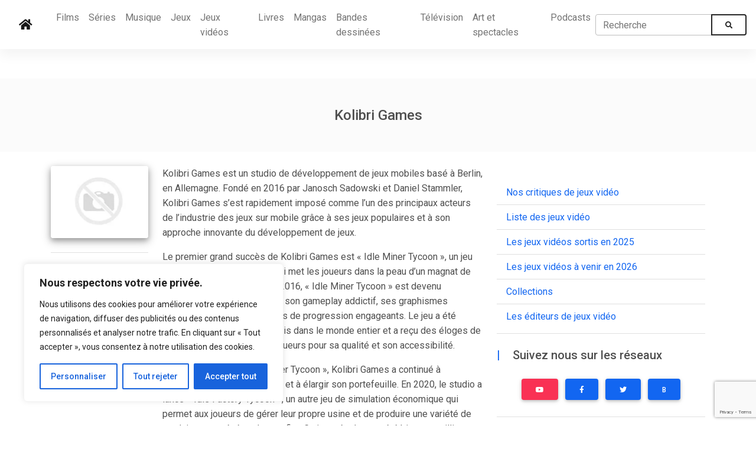

--- FILE ---
content_type: text/html; charset=utf-8
request_url: https://www.google.com/recaptcha/api2/anchor?ar=1&k=6Leip64UAAAAAOEJjJ_shrf7QFEIRbk0KQFDZp3K&co=aHR0cHM6Ly9rcml0aWNrcy5jb206NDQz&hl=en&v=7gg7H51Q-naNfhmCP3_R47ho&size=invisible&anchor-ms=20000&execute-ms=30000&cb=3l2ojdn8cmz4
body_size: 48120
content:
<!DOCTYPE HTML><html dir="ltr" lang="en"><head><meta http-equiv="Content-Type" content="text/html; charset=UTF-8">
<meta http-equiv="X-UA-Compatible" content="IE=edge">
<title>reCAPTCHA</title>
<style type="text/css">
/* cyrillic-ext */
@font-face {
  font-family: 'Roboto';
  font-style: normal;
  font-weight: 400;
  font-stretch: 100%;
  src: url(//fonts.gstatic.com/s/roboto/v48/KFO7CnqEu92Fr1ME7kSn66aGLdTylUAMa3GUBHMdazTgWw.woff2) format('woff2');
  unicode-range: U+0460-052F, U+1C80-1C8A, U+20B4, U+2DE0-2DFF, U+A640-A69F, U+FE2E-FE2F;
}
/* cyrillic */
@font-face {
  font-family: 'Roboto';
  font-style: normal;
  font-weight: 400;
  font-stretch: 100%;
  src: url(//fonts.gstatic.com/s/roboto/v48/KFO7CnqEu92Fr1ME7kSn66aGLdTylUAMa3iUBHMdazTgWw.woff2) format('woff2');
  unicode-range: U+0301, U+0400-045F, U+0490-0491, U+04B0-04B1, U+2116;
}
/* greek-ext */
@font-face {
  font-family: 'Roboto';
  font-style: normal;
  font-weight: 400;
  font-stretch: 100%;
  src: url(//fonts.gstatic.com/s/roboto/v48/KFO7CnqEu92Fr1ME7kSn66aGLdTylUAMa3CUBHMdazTgWw.woff2) format('woff2');
  unicode-range: U+1F00-1FFF;
}
/* greek */
@font-face {
  font-family: 'Roboto';
  font-style: normal;
  font-weight: 400;
  font-stretch: 100%;
  src: url(//fonts.gstatic.com/s/roboto/v48/KFO7CnqEu92Fr1ME7kSn66aGLdTylUAMa3-UBHMdazTgWw.woff2) format('woff2');
  unicode-range: U+0370-0377, U+037A-037F, U+0384-038A, U+038C, U+038E-03A1, U+03A3-03FF;
}
/* math */
@font-face {
  font-family: 'Roboto';
  font-style: normal;
  font-weight: 400;
  font-stretch: 100%;
  src: url(//fonts.gstatic.com/s/roboto/v48/KFO7CnqEu92Fr1ME7kSn66aGLdTylUAMawCUBHMdazTgWw.woff2) format('woff2');
  unicode-range: U+0302-0303, U+0305, U+0307-0308, U+0310, U+0312, U+0315, U+031A, U+0326-0327, U+032C, U+032F-0330, U+0332-0333, U+0338, U+033A, U+0346, U+034D, U+0391-03A1, U+03A3-03A9, U+03B1-03C9, U+03D1, U+03D5-03D6, U+03F0-03F1, U+03F4-03F5, U+2016-2017, U+2034-2038, U+203C, U+2040, U+2043, U+2047, U+2050, U+2057, U+205F, U+2070-2071, U+2074-208E, U+2090-209C, U+20D0-20DC, U+20E1, U+20E5-20EF, U+2100-2112, U+2114-2115, U+2117-2121, U+2123-214F, U+2190, U+2192, U+2194-21AE, U+21B0-21E5, U+21F1-21F2, U+21F4-2211, U+2213-2214, U+2216-22FF, U+2308-230B, U+2310, U+2319, U+231C-2321, U+2336-237A, U+237C, U+2395, U+239B-23B7, U+23D0, U+23DC-23E1, U+2474-2475, U+25AF, U+25B3, U+25B7, U+25BD, U+25C1, U+25CA, U+25CC, U+25FB, U+266D-266F, U+27C0-27FF, U+2900-2AFF, U+2B0E-2B11, U+2B30-2B4C, U+2BFE, U+3030, U+FF5B, U+FF5D, U+1D400-1D7FF, U+1EE00-1EEFF;
}
/* symbols */
@font-face {
  font-family: 'Roboto';
  font-style: normal;
  font-weight: 400;
  font-stretch: 100%;
  src: url(//fonts.gstatic.com/s/roboto/v48/KFO7CnqEu92Fr1ME7kSn66aGLdTylUAMaxKUBHMdazTgWw.woff2) format('woff2');
  unicode-range: U+0001-000C, U+000E-001F, U+007F-009F, U+20DD-20E0, U+20E2-20E4, U+2150-218F, U+2190, U+2192, U+2194-2199, U+21AF, U+21E6-21F0, U+21F3, U+2218-2219, U+2299, U+22C4-22C6, U+2300-243F, U+2440-244A, U+2460-24FF, U+25A0-27BF, U+2800-28FF, U+2921-2922, U+2981, U+29BF, U+29EB, U+2B00-2BFF, U+4DC0-4DFF, U+FFF9-FFFB, U+10140-1018E, U+10190-1019C, U+101A0, U+101D0-101FD, U+102E0-102FB, U+10E60-10E7E, U+1D2C0-1D2D3, U+1D2E0-1D37F, U+1F000-1F0FF, U+1F100-1F1AD, U+1F1E6-1F1FF, U+1F30D-1F30F, U+1F315, U+1F31C, U+1F31E, U+1F320-1F32C, U+1F336, U+1F378, U+1F37D, U+1F382, U+1F393-1F39F, U+1F3A7-1F3A8, U+1F3AC-1F3AF, U+1F3C2, U+1F3C4-1F3C6, U+1F3CA-1F3CE, U+1F3D4-1F3E0, U+1F3ED, U+1F3F1-1F3F3, U+1F3F5-1F3F7, U+1F408, U+1F415, U+1F41F, U+1F426, U+1F43F, U+1F441-1F442, U+1F444, U+1F446-1F449, U+1F44C-1F44E, U+1F453, U+1F46A, U+1F47D, U+1F4A3, U+1F4B0, U+1F4B3, U+1F4B9, U+1F4BB, U+1F4BF, U+1F4C8-1F4CB, U+1F4D6, U+1F4DA, U+1F4DF, U+1F4E3-1F4E6, U+1F4EA-1F4ED, U+1F4F7, U+1F4F9-1F4FB, U+1F4FD-1F4FE, U+1F503, U+1F507-1F50B, U+1F50D, U+1F512-1F513, U+1F53E-1F54A, U+1F54F-1F5FA, U+1F610, U+1F650-1F67F, U+1F687, U+1F68D, U+1F691, U+1F694, U+1F698, U+1F6AD, U+1F6B2, U+1F6B9-1F6BA, U+1F6BC, U+1F6C6-1F6CF, U+1F6D3-1F6D7, U+1F6E0-1F6EA, U+1F6F0-1F6F3, U+1F6F7-1F6FC, U+1F700-1F7FF, U+1F800-1F80B, U+1F810-1F847, U+1F850-1F859, U+1F860-1F887, U+1F890-1F8AD, U+1F8B0-1F8BB, U+1F8C0-1F8C1, U+1F900-1F90B, U+1F93B, U+1F946, U+1F984, U+1F996, U+1F9E9, U+1FA00-1FA6F, U+1FA70-1FA7C, U+1FA80-1FA89, U+1FA8F-1FAC6, U+1FACE-1FADC, U+1FADF-1FAE9, U+1FAF0-1FAF8, U+1FB00-1FBFF;
}
/* vietnamese */
@font-face {
  font-family: 'Roboto';
  font-style: normal;
  font-weight: 400;
  font-stretch: 100%;
  src: url(//fonts.gstatic.com/s/roboto/v48/KFO7CnqEu92Fr1ME7kSn66aGLdTylUAMa3OUBHMdazTgWw.woff2) format('woff2');
  unicode-range: U+0102-0103, U+0110-0111, U+0128-0129, U+0168-0169, U+01A0-01A1, U+01AF-01B0, U+0300-0301, U+0303-0304, U+0308-0309, U+0323, U+0329, U+1EA0-1EF9, U+20AB;
}
/* latin-ext */
@font-face {
  font-family: 'Roboto';
  font-style: normal;
  font-weight: 400;
  font-stretch: 100%;
  src: url(//fonts.gstatic.com/s/roboto/v48/KFO7CnqEu92Fr1ME7kSn66aGLdTylUAMa3KUBHMdazTgWw.woff2) format('woff2');
  unicode-range: U+0100-02BA, U+02BD-02C5, U+02C7-02CC, U+02CE-02D7, U+02DD-02FF, U+0304, U+0308, U+0329, U+1D00-1DBF, U+1E00-1E9F, U+1EF2-1EFF, U+2020, U+20A0-20AB, U+20AD-20C0, U+2113, U+2C60-2C7F, U+A720-A7FF;
}
/* latin */
@font-face {
  font-family: 'Roboto';
  font-style: normal;
  font-weight: 400;
  font-stretch: 100%;
  src: url(//fonts.gstatic.com/s/roboto/v48/KFO7CnqEu92Fr1ME7kSn66aGLdTylUAMa3yUBHMdazQ.woff2) format('woff2');
  unicode-range: U+0000-00FF, U+0131, U+0152-0153, U+02BB-02BC, U+02C6, U+02DA, U+02DC, U+0304, U+0308, U+0329, U+2000-206F, U+20AC, U+2122, U+2191, U+2193, U+2212, U+2215, U+FEFF, U+FFFD;
}
/* cyrillic-ext */
@font-face {
  font-family: 'Roboto';
  font-style: normal;
  font-weight: 500;
  font-stretch: 100%;
  src: url(//fonts.gstatic.com/s/roboto/v48/KFO7CnqEu92Fr1ME7kSn66aGLdTylUAMa3GUBHMdazTgWw.woff2) format('woff2');
  unicode-range: U+0460-052F, U+1C80-1C8A, U+20B4, U+2DE0-2DFF, U+A640-A69F, U+FE2E-FE2F;
}
/* cyrillic */
@font-face {
  font-family: 'Roboto';
  font-style: normal;
  font-weight: 500;
  font-stretch: 100%;
  src: url(//fonts.gstatic.com/s/roboto/v48/KFO7CnqEu92Fr1ME7kSn66aGLdTylUAMa3iUBHMdazTgWw.woff2) format('woff2');
  unicode-range: U+0301, U+0400-045F, U+0490-0491, U+04B0-04B1, U+2116;
}
/* greek-ext */
@font-face {
  font-family: 'Roboto';
  font-style: normal;
  font-weight: 500;
  font-stretch: 100%;
  src: url(//fonts.gstatic.com/s/roboto/v48/KFO7CnqEu92Fr1ME7kSn66aGLdTylUAMa3CUBHMdazTgWw.woff2) format('woff2');
  unicode-range: U+1F00-1FFF;
}
/* greek */
@font-face {
  font-family: 'Roboto';
  font-style: normal;
  font-weight: 500;
  font-stretch: 100%;
  src: url(//fonts.gstatic.com/s/roboto/v48/KFO7CnqEu92Fr1ME7kSn66aGLdTylUAMa3-UBHMdazTgWw.woff2) format('woff2');
  unicode-range: U+0370-0377, U+037A-037F, U+0384-038A, U+038C, U+038E-03A1, U+03A3-03FF;
}
/* math */
@font-face {
  font-family: 'Roboto';
  font-style: normal;
  font-weight: 500;
  font-stretch: 100%;
  src: url(//fonts.gstatic.com/s/roboto/v48/KFO7CnqEu92Fr1ME7kSn66aGLdTylUAMawCUBHMdazTgWw.woff2) format('woff2');
  unicode-range: U+0302-0303, U+0305, U+0307-0308, U+0310, U+0312, U+0315, U+031A, U+0326-0327, U+032C, U+032F-0330, U+0332-0333, U+0338, U+033A, U+0346, U+034D, U+0391-03A1, U+03A3-03A9, U+03B1-03C9, U+03D1, U+03D5-03D6, U+03F0-03F1, U+03F4-03F5, U+2016-2017, U+2034-2038, U+203C, U+2040, U+2043, U+2047, U+2050, U+2057, U+205F, U+2070-2071, U+2074-208E, U+2090-209C, U+20D0-20DC, U+20E1, U+20E5-20EF, U+2100-2112, U+2114-2115, U+2117-2121, U+2123-214F, U+2190, U+2192, U+2194-21AE, U+21B0-21E5, U+21F1-21F2, U+21F4-2211, U+2213-2214, U+2216-22FF, U+2308-230B, U+2310, U+2319, U+231C-2321, U+2336-237A, U+237C, U+2395, U+239B-23B7, U+23D0, U+23DC-23E1, U+2474-2475, U+25AF, U+25B3, U+25B7, U+25BD, U+25C1, U+25CA, U+25CC, U+25FB, U+266D-266F, U+27C0-27FF, U+2900-2AFF, U+2B0E-2B11, U+2B30-2B4C, U+2BFE, U+3030, U+FF5B, U+FF5D, U+1D400-1D7FF, U+1EE00-1EEFF;
}
/* symbols */
@font-face {
  font-family: 'Roboto';
  font-style: normal;
  font-weight: 500;
  font-stretch: 100%;
  src: url(//fonts.gstatic.com/s/roboto/v48/KFO7CnqEu92Fr1ME7kSn66aGLdTylUAMaxKUBHMdazTgWw.woff2) format('woff2');
  unicode-range: U+0001-000C, U+000E-001F, U+007F-009F, U+20DD-20E0, U+20E2-20E4, U+2150-218F, U+2190, U+2192, U+2194-2199, U+21AF, U+21E6-21F0, U+21F3, U+2218-2219, U+2299, U+22C4-22C6, U+2300-243F, U+2440-244A, U+2460-24FF, U+25A0-27BF, U+2800-28FF, U+2921-2922, U+2981, U+29BF, U+29EB, U+2B00-2BFF, U+4DC0-4DFF, U+FFF9-FFFB, U+10140-1018E, U+10190-1019C, U+101A0, U+101D0-101FD, U+102E0-102FB, U+10E60-10E7E, U+1D2C0-1D2D3, U+1D2E0-1D37F, U+1F000-1F0FF, U+1F100-1F1AD, U+1F1E6-1F1FF, U+1F30D-1F30F, U+1F315, U+1F31C, U+1F31E, U+1F320-1F32C, U+1F336, U+1F378, U+1F37D, U+1F382, U+1F393-1F39F, U+1F3A7-1F3A8, U+1F3AC-1F3AF, U+1F3C2, U+1F3C4-1F3C6, U+1F3CA-1F3CE, U+1F3D4-1F3E0, U+1F3ED, U+1F3F1-1F3F3, U+1F3F5-1F3F7, U+1F408, U+1F415, U+1F41F, U+1F426, U+1F43F, U+1F441-1F442, U+1F444, U+1F446-1F449, U+1F44C-1F44E, U+1F453, U+1F46A, U+1F47D, U+1F4A3, U+1F4B0, U+1F4B3, U+1F4B9, U+1F4BB, U+1F4BF, U+1F4C8-1F4CB, U+1F4D6, U+1F4DA, U+1F4DF, U+1F4E3-1F4E6, U+1F4EA-1F4ED, U+1F4F7, U+1F4F9-1F4FB, U+1F4FD-1F4FE, U+1F503, U+1F507-1F50B, U+1F50D, U+1F512-1F513, U+1F53E-1F54A, U+1F54F-1F5FA, U+1F610, U+1F650-1F67F, U+1F687, U+1F68D, U+1F691, U+1F694, U+1F698, U+1F6AD, U+1F6B2, U+1F6B9-1F6BA, U+1F6BC, U+1F6C6-1F6CF, U+1F6D3-1F6D7, U+1F6E0-1F6EA, U+1F6F0-1F6F3, U+1F6F7-1F6FC, U+1F700-1F7FF, U+1F800-1F80B, U+1F810-1F847, U+1F850-1F859, U+1F860-1F887, U+1F890-1F8AD, U+1F8B0-1F8BB, U+1F8C0-1F8C1, U+1F900-1F90B, U+1F93B, U+1F946, U+1F984, U+1F996, U+1F9E9, U+1FA00-1FA6F, U+1FA70-1FA7C, U+1FA80-1FA89, U+1FA8F-1FAC6, U+1FACE-1FADC, U+1FADF-1FAE9, U+1FAF0-1FAF8, U+1FB00-1FBFF;
}
/* vietnamese */
@font-face {
  font-family: 'Roboto';
  font-style: normal;
  font-weight: 500;
  font-stretch: 100%;
  src: url(//fonts.gstatic.com/s/roboto/v48/KFO7CnqEu92Fr1ME7kSn66aGLdTylUAMa3OUBHMdazTgWw.woff2) format('woff2');
  unicode-range: U+0102-0103, U+0110-0111, U+0128-0129, U+0168-0169, U+01A0-01A1, U+01AF-01B0, U+0300-0301, U+0303-0304, U+0308-0309, U+0323, U+0329, U+1EA0-1EF9, U+20AB;
}
/* latin-ext */
@font-face {
  font-family: 'Roboto';
  font-style: normal;
  font-weight: 500;
  font-stretch: 100%;
  src: url(//fonts.gstatic.com/s/roboto/v48/KFO7CnqEu92Fr1ME7kSn66aGLdTylUAMa3KUBHMdazTgWw.woff2) format('woff2');
  unicode-range: U+0100-02BA, U+02BD-02C5, U+02C7-02CC, U+02CE-02D7, U+02DD-02FF, U+0304, U+0308, U+0329, U+1D00-1DBF, U+1E00-1E9F, U+1EF2-1EFF, U+2020, U+20A0-20AB, U+20AD-20C0, U+2113, U+2C60-2C7F, U+A720-A7FF;
}
/* latin */
@font-face {
  font-family: 'Roboto';
  font-style: normal;
  font-weight: 500;
  font-stretch: 100%;
  src: url(//fonts.gstatic.com/s/roboto/v48/KFO7CnqEu92Fr1ME7kSn66aGLdTylUAMa3yUBHMdazQ.woff2) format('woff2');
  unicode-range: U+0000-00FF, U+0131, U+0152-0153, U+02BB-02BC, U+02C6, U+02DA, U+02DC, U+0304, U+0308, U+0329, U+2000-206F, U+20AC, U+2122, U+2191, U+2193, U+2212, U+2215, U+FEFF, U+FFFD;
}
/* cyrillic-ext */
@font-face {
  font-family: 'Roboto';
  font-style: normal;
  font-weight: 900;
  font-stretch: 100%;
  src: url(//fonts.gstatic.com/s/roboto/v48/KFO7CnqEu92Fr1ME7kSn66aGLdTylUAMa3GUBHMdazTgWw.woff2) format('woff2');
  unicode-range: U+0460-052F, U+1C80-1C8A, U+20B4, U+2DE0-2DFF, U+A640-A69F, U+FE2E-FE2F;
}
/* cyrillic */
@font-face {
  font-family: 'Roboto';
  font-style: normal;
  font-weight: 900;
  font-stretch: 100%;
  src: url(//fonts.gstatic.com/s/roboto/v48/KFO7CnqEu92Fr1ME7kSn66aGLdTylUAMa3iUBHMdazTgWw.woff2) format('woff2');
  unicode-range: U+0301, U+0400-045F, U+0490-0491, U+04B0-04B1, U+2116;
}
/* greek-ext */
@font-face {
  font-family: 'Roboto';
  font-style: normal;
  font-weight: 900;
  font-stretch: 100%;
  src: url(//fonts.gstatic.com/s/roboto/v48/KFO7CnqEu92Fr1ME7kSn66aGLdTylUAMa3CUBHMdazTgWw.woff2) format('woff2');
  unicode-range: U+1F00-1FFF;
}
/* greek */
@font-face {
  font-family: 'Roboto';
  font-style: normal;
  font-weight: 900;
  font-stretch: 100%;
  src: url(//fonts.gstatic.com/s/roboto/v48/KFO7CnqEu92Fr1ME7kSn66aGLdTylUAMa3-UBHMdazTgWw.woff2) format('woff2');
  unicode-range: U+0370-0377, U+037A-037F, U+0384-038A, U+038C, U+038E-03A1, U+03A3-03FF;
}
/* math */
@font-face {
  font-family: 'Roboto';
  font-style: normal;
  font-weight: 900;
  font-stretch: 100%;
  src: url(//fonts.gstatic.com/s/roboto/v48/KFO7CnqEu92Fr1ME7kSn66aGLdTylUAMawCUBHMdazTgWw.woff2) format('woff2');
  unicode-range: U+0302-0303, U+0305, U+0307-0308, U+0310, U+0312, U+0315, U+031A, U+0326-0327, U+032C, U+032F-0330, U+0332-0333, U+0338, U+033A, U+0346, U+034D, U+0391-03A1, U+03A3-03A9, U+03B1-03C9, U+03D1, U+03D5-03D6, U+03F0-03F1, U+03F4-03F5, U+2016-2017, U+2034-2038, U+203C, U+2040, U+2043, U+2047, U+2050, U+2057, U+205F, U+2070-2071, U+2074-208E, U+2090-209C, U+20D0-20DC, U+20E1, U+20E5-20EF, U+2100-2112, U+2114-2115, U+2117-2121, U+2123-214F, U+2190, U+2192, U+2194-21AE, U+21B0-21E5, U+21F1-21F2, U+21F4-2211, U+2213-2214, U+2216-22FF, U+2308-230B, U+2310, U+2319, U+231C-2321, U+2336-237A, U+237C, U+2395, U+239B-23B7, U+23D0, U+23DC-23E1, U+2474-2475, U+25AF, U+25B3, U+25B7, U+25BD, U+25C1, U+25CA, U+25CC, U+25FB, U+266D-266F, U+27C0-27FF, U+2900-2AFF, U+2B0E-2B11, U+2B30-2B4C, U+2BFE, U+3030, U+FF5B, U+FF5D, U+1D400-1D7FF, U+1EE00-1EEFF;
}
/* symbols */
@font-face {
  font-family: 'Roboto';
  font-style: normal;
  font-weight: 900;
  font-stretch: 100%;
  src: url(//fonts.gstatic.com/s/roboto/v48/KFO7CnqEu92Fr1ME7kSn66aGLdTylUAMaxKUBHMdazTgWw.woff2) format('woff2');
  unicode-range: U+0001-000C, U+000E-001F, U+007F-009F, U+20DD-20E0, U+20E2-20E4, U+2150-218F, U+2190, U+2192, U+2194-2199, U+21AF, U+21E6-21F0, U+21F3, U+2218-2219, U+2299, U+22C4-22C6, U+2300-243F, U+2440-244A, U+2460-24FF, U+25A0-27BF, U+2800-28FF, U+2921-2922, U+2981, U+29BF, U+29EB, U+2B00-2BFF, U+4DC0-4DFF, U+FFF9-FFFB, U+10140-1018E, U+10190-1019C, U+101A0, U+101D0-101FD, U+102E0-102FB, U+10E60-10E7E, U+1D2C0-1D2D3, U+1D2E0-1D37F, U+1F000-1F0FF, U+1F100-1F1AD, U+1F1E6-1F1FF, U+1F30D-1F30F, U+1F315, U+1F31C, U+1F31E, U+1F320-1F32C, U+1F336, U+1F378, U+1F37D, U+1F382, U+1F393-1F39F, U+1F3A7-1F3A8, U+1F3AC-1F3AF, U+1F3C2, U+1F3C4-1F3C6, U+1F3CA-1F3CE, U+1F3D4-1F3E0, U+1F3ED, U+1F3F1-1F3F3, U+1F3F5-1F3F7, U+1F408, U+1F415, U+1F41F, U+1F426, U+1F43F, U+1F441-1F442, U+1F444, U+1F446-1F449, U+1F44C-1F44E, U+1F453, U+1F46A, U+1F47D, U+1F4A3, U+1F4B0, U+1F4B3, U+1F4B9, U+1F4BB, U+1F4BF, U+1F4C8-1F4CB, U+1F4D6, U+1F4DA, U+1F4DF, U+1F4E3-1F4E6, U+1F4EA-1F4ED, U+1F4F7, U+1F4F9-1F4FB, U+1F4FD-1F4FE, U+1F503, U+1F507-1F50B, U+1F50D, U+1F512-1F513, U+1F53E-1F54A, U+1F54F-1F5FA, U+1F610, U+1F650-1F67F, U+1F687, U+1F68D, U+1F691, U+1F694, U+1F698, U+1F6AD, U+1F6B2, U+1F6B9-1F6BA, U+1F6BC, U+1F6C6-1F6CF, U+1F6D3-1F6D7, U+1F6E0-1F6EA, U+1F6F0-1F6F3, U+1F6F7-1F6FC, U+1F700-1F7FF, U+1F800-1F80B, U+1F810-1F847, U+1F850-1F859, U+1F860-1F887, U+1F890-1F8AD, U+1F8B0-1F8BB, U+1F8C0-1F8C1, U+1F900-1F90B, U+1F93B, U+1F946, U+1F984, U+1F996, U+1F9E9, U+1FA00-1FA6F, U+1FA70-1FA7C, U+1FA80-1FA89, U+1FA8F-1FAC6, U+1FACE-1FADC, U+1FADF-1FAE9, U+1FAF0-1FAF8, U+1FB00-1FBFF;
}
/* vietnamese */
@font-face {
  font-family: 'Roboto';
  font-style: normal;
  font-weight: 900;
  font-stretch: 100%;
  src: url(//fonts.gstatic.com/s/roboto/v48/KFO7CnqEu92Fr1ME7kSn66aGLdTylUAMa3OUBHMdazTgWw.woff2) format('woff2');
  unicode-range: U+0102-0103, U+0110-0111, U+0128-0129, U+0168-0169, U+01A0-01A1, U+01AF-01B0, U+0300-0301, U+0303-0304, U+0308-0309, U+0323, U+0329, U+1EA0-1EF9, U+20AB;
}
/* latin-ext */
@font-face {
  font-family: 'Roboto';
  font-style: normal;
  font-weight: 900;
  font-stretch: 100%;
  src: url(//fonts.gstatic.com/s/roboto/v48/KFO7CnqEu92Fr1ME7kSn66aGLdTylUAMa3KUBHMdazTgWw.woff2) format('woff2');
  unicode-range: U+0100-02BA, U+02BD-02C5, U+02C7-02CC, U+02CE-02D7, U+02DD-02FF, U+0304, U+0308, U+0329, U+1D00-1DBF, U+1E00-1E9F, U+1EF2-1EFF, U+2020, U+20A0-20AB, U+20AD-20C0, U+2113, U+2C60-2C7F, U+A720-A7FF;
}
/* latin */
@font-face {
  font-family: 'Roboto';
  font-style: normal;
  font-weight: 900;
  font-stretch: 100%;
  src: url(//fonts.gstatic.com/s/roboto/v48/KFO7CnqEu92Fr1ME7kSn66aGLdTylUAMa3yUBHMdazQ.woff2) format('woff2');
  unicode-range: U+0000-00FF, U+0131, U+0152-0153, U+02BB-02BC, U+02C6, U+02DA, U+02DC, U+0304, U+0308, U+0329, U+2000-206F, U+20AC, U+2122, U+2191, U+2193, U+2212, U+2215, U+FEFF, U+FFFD;
}

</style>
<link rel="stylesheet" type="text/css" href="https://www.gstatic.com/recaptcha/releases/7gg7H51Q-naNfhmCP3_R47ho/styles__ltr.css">
<script nonce="-_yFW0TQsRyEOnpyM2k9uA" type="text/javascript">window['__recaptcha_api'] = 'https://www.google.com/recaptcha/api2/';</script>
<script type="text/javascript" src="https://www.gstatic.com/recaptcha/releases/7gg7H51Q-naNfhmCP3_R47ho/recaptcha__en.js" nonce="-_yFW0TQsRyEOnpyM2k9uA">
      
    </script></head>
<body><div id="rc-anchor-alert" class="rc-anchor-alert"></div>
<input type="hidden" id="recaptcha-token" value="[base64]">
<script type="text/javascript" nonce="-_yFW0TQsRyEOnpyM2k9uA">
      recaptcha.anchor.Main.init("[\x22ainput\x22,[\x22bgdata\x22,\x22\x22,\[base64]/[base64]/[base64]/[base64]/cjw8ejpyPj4+eil9Y2F0Y2gobCl7dGhyb3cgbDt9fSxIPWZ1bmN0aW9uKHcsdCx6KXtpZih3PT0xOTR8fHc9PTIwOCl0LnZbd10/dC52W3ddLmNvbmNhdCh6KTp0LnZbd109b2Yoeix0KTtlbHNle2lmKHQuYkImJnchPTMxNylyZXR1cm47dz09NjZ8fHc9PTEyMnx8dz09NDcwfHx3PT00NHx8dz09NDE2fHx3PT0zOTd8fHc9PTQyMXx8dz09Njh8fHc9PTcwfHx3PT0xODQ/[base64]/[base64]/[base64]/bmV3IGRbVl0oSlswXSk6cD09Mj9uZXcgZFtWXShKWzBdLEpbMV0pOnA9PTM/bmV3IGRbVl0oSlswXSxKWzFdLEpbMl0pOnA9PTQ/[base64]/[base64]/[base64]/[base64]\x22,\[base64]\\u003d\\u003d\x22,\[base64]/DlGrDgcOCw43DscOFwrFHM8OHLg93eF8DNhnCnmfClzHCmX/Dv2AKOMKCAMKRwo/ClQPDrUfDs8KDSi/DmMK1LcO6woTDmsKwZcOdDcKmw7sbIUkhw7PDinfCiMKRw6DCnz/CgmbDhR5Ww7HCu8OWwrQJdMK1w7nCrTvDo8OXLgjDhcOBwqQsfBdBHcKNF1Nuw7t/[base64]/BcKlw68gZldINxTCgsKkw4DDlsKLwpTDnyt/Pn1JSzXCncKLRcOQfsK4w7DDpcOiwrVBSsOMdcKWw7XDvsOVwoDCvx4NMcKHLgsUBsKxw6sWbsKNSMKPw5fCicKgRw13KGbDmMOVZcKWMVktW0HDsMOuGVpXIGsvwpNyw4MNL8OOwop5w7XDsSlbUHzCusKYw7E/[base64]/wolDw7jCscO3ZzFcD2t5N8OxT8KgW8Kxw6bCqcOvwrwhwr85Q0TCuMOODjkYwqDDtcOWaSBvfMKIOETClSEjwp08HsOnw60DwqVhEEFsSQskw4IUBcKrw5rDkTwfIzDCtcKfTnnCpsOxw41gEyxDJE/DtW7CoMK/w5LDisKXP8ONw64jw4rCtsKtBMO9fsOcM0Fhw5hUcsO/wpxEw63Cs3/[base64]/ClQzDrcKfKzjCplnCicOFcWTDpMOVw5/Cn29cCMONeCHDpsKqecOvIcK+w60ywrdIwovCqcOkwrzCh8Kcwq4zwpfCtMO2woLDrkrCvm9eNBJ6OB9ww7J2H8K0wolMwq7DllIjDWrCtXEJw7k8w41pw7HDuxfCiW1Ew6vCsGU6wqXDnTnDsXRHwrJQw6MDw7UjQ3LCo8KIZcOnwoDChMOzwoJJwohtZg9cWDZzaQ/[base64]/CgsONR2B2w5PDhsKfH2LDs8KYw4DCgELDs8Kpwo4OGsK0w4VrbArDjMK7wqHChQfDhCTDu8OYIFDCp8OmcVPDjsKew68UwrHCjg9YwpbCinLDlRnDosO9w43Dolckw4jDhcKQwoXDjVrChMKHw5vChsOJfcKaFR01McOhfmRwHHlww6FRw4zDkh3CtUHDtMO+PT/DiiLCu8OFDsKOwrLCtsObw74kw5HDim7CpFoJQEkPw5/DuUPCl8O7w4nDrcKqLcOAwqQ1fjxfw4QVHEF5UDlUL8OdOBbDoMKcYAkOwqwRw5vDjcK/[base64]/[base64]/Ct8KZGcKOwoY2OBwCW8OOw6leBUDDqMO+KsK7w4DCukBrRjrCogF2wrsfw7/[base64]/CQnChcKKP8KNXF3DhXHDs8OLJywJw4Jzwp/CiA/CpDbClBTCucKNwonCtMK0PcOaw5VmKMOsw6o3wolrQcOJIDLCsyIrwoPDvMK8w5vDtGnCpW7CkBthCsOpQMKKGBbDqcOhw6Ryw4oKchzCs3HCkcKGwrXDv8KEwp/DrsKzw6/ChnjDqDsfbwfCmilPw6fCkMO2AkVgDRBbwpnCtsKXw5loHsOTX8OyUVACw5fCtsOZwo3CkcK4WDXCh8Kqw5tQw7nCtUYGDMKHw70yBgHDgMOVE8OmDFzChmFZFENSf8KGYsKDwqoJC8OXwpHCug1hw7XCrsOww5bDp8Kqwr/CnsKgasKSf8O4w6FBXMOvw68WBMK4w7HCmsK1J8OlwqEfBcKWw4R9wpbCpMOVDcOEKGDDuw8PWsKaw6JMwpNdw4lzw4dJwo3CuSZ5SMKJBcKewoFfwrPCq8OOFMK1NhPDrcKMwo/Cg8KDwq9hIcKZw4jCvjAQR8Oew60qDjcXYcObw4xEUT41w4s6wqcwwrPDqsK2w6NRw4NFw7PCoSJGcMK7w43CrMKPwpjDvzPCkcKjFVU6w5UdDcKBw4lzJlfCnWvCm1Qlwp3DlyLDsXDCpsKbBsO8wrxYworCo1PCo0XDh8KfI2rDiMKxQMKUw6/[base64]/ChsKVTUXDj8OEGk/CvMKwPcO9csOowoFbw4IVwqBwwrjDry7CgcO6VsKww5DDoQrDhlgfLAjCu3VMcW/[base64]/w6Y1UsKQw6UTBmTDnH5+wqJtwqzCt8OUFEgQcMOQTHjDpUHDjiV4MyYfwp15woTCtwHDoSvCiGtywojClUvDtkR7wr9RwrbCvy/[base64]/CrjHCkMK4DAXDuMKzwqgWw6fDnllsw6MmPMKjcsKTwqvDpcKKVGhJw5HDuSQ8fmF8TsK6w6oJaMOXwo/CjE7DnTdEcsOCOiHCu8O5wrjDg8KdwoPDrWl0dRwsaSlXM8K6wrJ/Y3nDnsK8D8KffxbCpjzCkzjCgcOew7DChCfDpMKBwrrCoMO5IMOKA8OpEGHCmnkhQ8KQw4rDrMOow4HCm8Knw5l5w753woHDu8OiXsK2wovDgEjCtMKmIHbCg8O6wqYWIivCisKfB8OXL8KYw4XCocKNfDfCoVPCpMKvw7QkwrJHw6lgcms9Jj9QwobCklrDll9/UBhlw6YJJioNEcOlOVdxw44LE3EgwrdyV8KDbcKsRhfDsFzDlcKLw5rDl0nDpcOjJjQNHHrCtMKyw7jDsMK6bcOWI8Ofw77Cq23DnMK2OljCqMKaCcKswozDsMOTHjrCuyjDv3HDrcOcQMOyc8ORXsOKwrgrFMOJwr7Cg8OreR/CnCg5wqrCkVE5wrFbw53DgcKow6wwJMONwp7DmH/DiW7DnMORL0tlWcOOw5LDr8OFEGtUwpPCu8KdwoE7IsOaw6/CuXQMw6vCiAEUw6rCixYZw6tfOMK4wq8Hw5RqSsOERGbCpSB+eMKBw5jDlcOOw7DDi8Odw6hubyrCgsOUwrHDhzVPY8Ohw6Z6EMOUw5lJfsOSw7/DmBZAw7luwqzCuQ9FfcOiwrDDsMOicsKLw4HDp8KoNMKsw4/Cni5QaTUMTBjCqsO1w7RAD8O6Dhttw5PDqUPDsQnCpGwLOcOEw44RUsOvwq0vw7LCtcOqEXzCvMKRPXXDpU3Cs8OxVMOlw5zCvQcOw5PDmsKuw7LDssOmw6LCtHlhRsO2DEUow7jCtsKBw7vDncOMwqjCq8KQwps+wplOW8KpwqfCpEYJBXl5w7JjVMKmwr/DkcKNw5Jzw6DChsOoTsKTw5TCrcOUFFrDrsK8w7gPw7INwpVBfmlLwrJ9JiwgKsKhNnvDsn98DFQEwovCncO/csK4UcOew4dbw7t+w4zDpMKJwonCpsOTIlXDlwnDtXRKJDDCpMOHw6hlTAt8w6vCqGEHwqfCg8KnBMOIwog2w5B9woZcw4gKwpfDpBTDoFPCkjnDmCjCiU1pMcOLJsKNUHnCs37DmDt/KsOPwo3DgcKow5YrN8K6WsOTwqjCrsKZKVbDkcO2wrovwrZYw7XCmsOQRkTCp8K5McOdw6zChcK/wo9Xwqc8O3bDmMKecwvCgBvCkxUFKG0ve8Oow7LDtxJzKQjDusO9DsKJDsO1LmUpFG9uPTXCljfDkcKSw5XCr8OVwpdcw6TCnT3CjA/[base64]/HXIOw7DClcK1wpcbw5Mkw5TCicOnw7B9wphBwrjDr0jCvwDChsObwpnDuBzDjVfCgcOawoNywrdnwoYdFMOWwpDDog0ZQsKgw6BDbsOHGsOIaMK7UAxodcKDBMOEdXF6TlFjw4d2w4nDrnY+TcKLCkcVwp5/Ix7CixXDrsO5w708w6PCgcO3wp7CoFnCuRsow4MMYMOowp9Ew7rDmsOHDMKLw7vCnS8Hw7RIM8Kiw69kSFkKw6DDhsK9HsOPw7QjRz7Cv8OUbcKpw7jCs8OkwrFdVsOPwoXCksKJWcKdWibDisOwwo3CpBDDnzrCjMKuwr/CmsOOWcOWwrXCp8OQVFnDqGTCuwXDscO0wqVmwrvDuRIOw6pgwo9UIMKiwpPCmw3DucOWPsKHMBxDE8KIRgTCn8OKTxpoM8K/[base64]/Cr0rDocKsKRvCqSjDjU/[base64]/wo0iJMK3w7YVQcKowrXCqsKsXcKCVQVTw7LCusOLIQFQGmLDu8Kyw5jCmQDDqTnCqcOaEBDDiMORw5TCjA08WcO2wrM/Y1wJWMOLw4TDl1bDgyoPwpZ3OMKMRgZXw7jDusOzFyZjSwLCtcKfNSfCoxTCqsKnZMOhXT4ZwoNpWMKZwq3DrT96BMO7OsKtbWvCv8OmwrRGw67DnHXDgsKowqkFVnMcw6vDhsK6wqNzw7d2I8OLaT5ow5HDhcKYYXHDmhDDpDAdQ8KQw7p8T8K/RnBzwo7DhCZgF8K+X8O8w6TDksOMT8KYwpTDqHDDpsO+MGchcjdiCWjDjS7CtMK0WsK+FcOuRWXDsWk3Qw42HMKAwqkUw6rDsVU/[base64]/DvMOnFQFSw4fCh0EwL8ODfjbDosOVw4rCsh7CsFbCt8OEw77CvVNTSsK3QkHCqWrDgsKEw71ywpHDiMOHwrAFPH7DhQA0woMdGMObWm19ccKvwr4QYcO6wqLDmsOkNFzCm8O+w4vCkCDDp8Kiw5nDocKawosZwo5cbxtMw4LDuht1dcK/w6XCjMKqRsO8w5zDssKBwqFzZHhNK8KjPMK4woMWKMOQJ8OaC8O4w7/DkV3CmVLDoMKcwq7Cu8KLwqJhe8OLwo3Dl3lcAivCg3g0w6dowpgowp3DknHCucOawofDnlRKw6DCicOTOwfCt8KWw45UwpjCgRlWw6VCwrwAwqVvw7DDjMOQfsOqw6Yew4hfSsK0HcKFZW/CliXDmMOof8O7a8Ouwo8Ow7tBEsK4w5wJwogPw6FqAMODw7nCuMKkcW0vw4cTwprDrMOWH8O/w5/Cl8OTw4VgwpnCl8KgwrfCssKvD0wxw7Auw5AOHjN/w6JHAcKNPcOKwrdKwpdew6/Co8KNwq8SD8KawqXCqMK4P1/Dq8KgQCsTw69AJRzCr8ObI8OEwobDh8KPw5/[base64]/DnSQgw4PCtsO7ZcKtOsK4LcK/w4wNXB7CrGfCg8OkAMOWNSDDvk8oCnl1wogow7HDs8Khw7lTa8OQwrpbw7vCmy5lwrPDpTbDl8OLAkdrwqB4KWZ3w7DCkUvDjcKBK8KzUjU1VMOOwr3CgS7Cn8KGV8KXwrXDp1TCv3l/KsKgZjPDlcKuwrpNwpzDhEXDoGlWw4F9SAbDgsK3KsOdw7fCmQ5+RnZgZ8OnUMKMACnCt8OPIcKDw69RecKaw410XsK1w50JXnrCvsOLw6/Ck8K8w7EoDVhTw5jDiw0vE3/[base64]/woZbwpVjckPCp2DCi8KZPxpAJAQGCl3Cq8KCwo4Ew4vCgMKXwowCLgsPDWA4fMOHDcOuwodVX8KOw7YFwqZWw4fDgATDvTTDksKhX1Afw4bCrAtVw5/DmcKVw6o7w4dkPMKowo8SE8KQw4oaw7HDucOkW8KIw6TCg8O4AMKBU8Kjd8K3bHTCvwTDgzJqw7/CvzhXDnzDvcO+LMO0w652wrECVcOmwqHDt8KjUQPCowxgw7LDqT/Dj1o0w7dRw7jCikkFbAFmw5DDmUBXwo/DlMK4w5cDwrwCw63CnsK4aHUODAvDnlBTXsKHOcO8bnTCr8O/[base64]/a8ObFMKEw7pAwoTCuRJmEHl4w6I5wolvJUp1flomw6EVw7oMw77DlUAOX3PCh8Kyw6pfw5BAw5PCkcKswo7DqcKTS8KNbQFzw4powqA8wqEpw5gGwqDDmDvCuVHCnsOcw7F+JUx6w7jDpcK/bMK4QH87wrkhMRpVSsOveAUzaMOTLMOEw7fDksKvcjnCkcKDYSlYd1JXw7TDhhzCnlzCp3IkbsKydhfClgRFe8KjGsOiBcO1w4fDsMOMKj87w4vDlMOpw5A5RTd1fW3CrRpUw7rDksKrGSHCk1UYSknDkVHCncKYNw8/LnDDux15w5wkw5vCncObwqzCpF/DgcKLU8Ogw77Cr0d8w67ChCnDlxoTD0/DuxQywrYET8Kqw5M2w74hwq8/w5JlwqxUEsO+w4AMw7PDqjMLECnCk8KhS8O+f8OSw40dHsOUYTTCuUg3wrLDjAPDvVo/[base64]/w6EqDyrDrcOjwqg+O8KcA8OpGUHDgsO4w79FJ09FHW3CiDnDrsO0Ox7DoQldw6TCsRLCiTnDssKxK2zDqH/ClMOGVWENwrg7w7ECZ8OXTAZJw5nClVLCssKhPXbCsFXCgDZ0wqvDrXLCjcOhwqPCgj5nZMKUTcKOwqpBF8Kpw61ADsONwoHCnD1hQggRI0HDmjxlwroeRHo2SwAcw70JwqrDjzFDJcOmQAPDkz/CsALDqsKqQcKZw6BTdWUbwqY3BFYnYsKkT3EFwr/[base64]/CuhfDlUfCjhvCo3bDs1t4w5AoNMO8ZF83wo/Duw1aFljChkExwqTDslvDlsK5w4rDukhJw63CkQUJwq3CscOzwqTDhsK2NVPCssKDGhghwqwEwq5jwqTDp07ClBHDnXNkUsK9wpIjTMKWwqVxewXCmsOyMFlIEMK+w7rDnC/CjDkpJnlYw7DClsOzPMKdw6hrw5ZBwocFw75CLsKiw7PCqsOPBwnDl8OMwqLCssOcK3zCkMKJwpDCu1LCk2bDosO/YgElQ8Kkw4xGw4/DtE7Dn8OBKMKaUB/DvmPDjsKuY8OnK1Esw6kdb8KXwqEACMKkWD07wp7CssOEwqEZwooSbyTDgngmwoLDrsOGwrbDpMKtw7NTEh/[base64]/WFfDmXPDq0Uvw7/Cu8OoR8O7OTg7e0rCh8O9MsO+GsKxNVvCl8OPNsKfTRHDpwHDqMK8FsK2w7EowqjCq8ODwrfDnFYIYm/CrDRqwpbCrMKCMsKgwrTDt0vCsMKqwpvCkMKFeADDksOTIhdgwoozACHCtcOFw6/Dg8OtG2Ukw6wJw5/[base64]/DrsK9D8OFwrnDrsKkwqbDsn4LA3Aqw4vCpzzCnGAMw7sLLxRgwqkYSMOSwrMvwpTDucKfIcO5JnJfQ1fCvsOIaytVS8KMwoRsP8OMw63DnW5/WcK0PcKXw5bDlwHDvMOHw79NIMKUw7XDlw1bwozCm8O0wpM2GThKa8KDeAbCkAkRwrB2wrPCpibCnyvDmsKKw7NSwr3DhGLCp8Kpw7/CpTDDnsKKY8OtwpIMXmjDs8KGQyYYwqJmw5LDnsKxw5jDuMOQQ8OlwplRTBfDqMOYb8KPTcO3SsO1woXDnQ3Cp8Kew4/CjUllOm9fw6FSYxPCiMOvLUFwPV1dw7J/w5rCjcO4ChXCosOrNErDi8OEwonCq0vCqsOmUMKOYMOowqpBwpAzw7zDtSbCmSvCm8KVw59LBXMzF8KawpnDgnLDnMKvDB/DlFcWw4nClcOpwokywrvChcKJwovDgxzDiloFX33CrQQ5S8KnfMOYw5s4A8KXRsOBNmwcw5vChcOQYRfCj8K8wpgDC3/CvcOEw4Fhwq0PDcOPD8K0PQ3ClX15PcKnw4XDug44fsOmHsOiw4xkXsOVwpIjNEk/wp4eHlbCt8O5w7xvWQ3DhFsfIlDDiS8fKsO6wobCvQAZwpjDmsKCw7QpVcKIw4DCs8KxDsOMw7XCgDPDkR5+LMK8wpB7w59aF8Kvwp07OsKRw4XCtlx4ITzDgQgUQ3dZw6jCh0/ChcO3w6bDsHZfF8KCegzCoA3DlRTDpQfDu1PDq8KFw67DuC5qwooLDMOpwpvCmXTCoMOuc8Oqw6LDlDgbSknDq8O1wpfDmkckA1LCs8KtXsKmw5R4wp7DjMKVcW3Cv0jCpxXCiMKywpzDnwFwSMOxb8OmBcKnw5NMw4PCpE3CvsOhw6UMPcKDW8K1VcOKVMKGw45/w48pwoxxbMK/wpDDg8Ocwopgw7XDv8Kmw75zwrhBwp83w4fCmAFmw6VBw7/DtsKiw4bCsizCihjCuBLChEbCrcKUwonDi8KAwrFOPnFgAk9NcXTCgzbCucO1w6rDhcKPT8K1w7U2NyTCiG4iUgXDpFFVbcOzCsKpPRjCjWPDqSzCsXLCgTPDvMOWTVZ/w7bDoMOdCk3CksOQRMO9wpJhwrrDu8OQwrHCgMOUw6PDgcOpD8KZUifCrcK8SWlOw5TCniTDlcKlIsKzw7cGwo7Ck8KVw50ywqzDlXUpMMOvw6Q9NWkxCm0+YFAIB8OJw4F2KB/CuGbDrjgYCDjDhsOWwp0UTFQyw5A0QGRTFydFw5Rmw7oAwqguwpvCt1jClxDDpE7CliHDqRF7GiNGJV7CtklPJsOFw4zDm3rCr8KWNMOXKMObw6DDhcKgK8KOw4JbwpLCoW3Dp8KwRRI0PSEHwrANOiNOw4olwpZkDMK1NsOBwrMxNU3ClxjDtF/CtsKbw4tffUVjwpDDusK+O8O4IsK0wrDCncKYaWhYMCrDpXTCkMKPHsOAX8KpD1nDscO4TsOFC8KeN8OWwr7DhS3DlwMLQsOJw7TClAHDpXwLw7LCpsK6w7fDssKFO0PDhMK/wogbw7bCm8O7w5vDsGfDsMKXwqHDpR7CmMKMw7jDukHDucK3aEzCm8KUwovDmnnDtyPDjiwDw4J6FsOhUMOswpjChgXCrsOIw7dUHsKDwr3Ct8KUe2gzwqHDh3LCtcO1wod2wrQ6NMKaNMKpGsO6SR4xwqRRC8KewqDCr2/[base64]/DssKbS8OcRcKbMMKpw6XDnkHCmsKDwqHDqsKVYms7w6DCncKQwofCuTIVbMOKw4fCvhFRwoLDpsOYw63Dv8OewpHDvsObGcOgwoXClETDl2/DmkU8w5dJwo7Cvk40w4fDvsKMw6/[base64]/Dj8OQVzFqwr03woRDRsKSW8OETsOpUXdoUcKrABjDlcOZVsKlfAcCwrTDgsO/wpjDkMKjBTsJw5scaDbDrUHDscOeDMKpwovDqjbDnMOrw5J4w6U3wqFEwrlEw4zCiQtlw6lNbyJUwrzDqMK8w5PCpcKnwoLDs8Kbw4Y/YVggU8KpwqsXcmNvHhx1E0PDisKOwoMaLMKXw5gpLcK4WlLDlzzCscKxwp3Dl0kBwqXCnxJfB8KTwozClGwrQMKcY3vDpMOOw6jDpcKbaMKLVcOpw4TCjEXDqnhqCAzCsMOjCsKvwq3DumHDicKiw75Bw6nCsG/CsUfCvcO9W8OCw5EqXMOow5bCiMO9w5VDwo7DiTbCtBxNVyU/[base64]/wobCnMOcw6Ikw63Dl3nDvnZ+w6XDr03CqBBcVnPDpyXDi8OawovCmnvCnsKIw4TCpV3DvcO8e8ORwozCicOtfUlZwo/Du8OuAEjDnntxw7vDvQAkwqsIDVXDuQN4w5VNFgvDlDDDpjzCl3AwYHE3RcK7w7VSX8OWGx/CusKWwrXDgcKtHMODZMKEwpvDkCrDmMOneGsEw6nDuyrChcKlKMKMR8OQwrPDsMOaDsKqw6vDgMOoQcOKwrrCucOPw5bDoMKofwcDw6fDvg7CpsKxw4J/NsKJw5V7I8O7HcO/QzfCmsKyQ8O5UsOZw40WGMKHw4TDhjF1w4sPCzEmL8OjUjLDvnwgF8OfaMK+w6vDvQXCt2zDnGUww7PCtVsywovDtA5ZOj/DmMOvw6Mow683Ph/CqVJFwo/DtHosNjzDmcOEw6TDsBpnXMKuw5Ezw57CncK9wq/[base64]/S8OfwpbCkxVKIMKmUAzDqsOEwr99w5UgJsO3MQ/[base64]/fMOrI8OrQhfDvioxGMORLjLCkUnDvxYlw59mcnTCszVow5ocaALDlkDDhcKeUhTDlFDDv2DDn8KeFlMNMks7wrB5woAewplGQR51w6bCqsKGw53DmQ8VwqMcw4nDkMOow4p0w5zDlMKPXnoHw4ZIZCkAwp/[base64]/Cq0fDnk7CiWLClcKVwrzCksOhWcOKUcO2ZkxNw4dtw77Cp1PDmsOJJsORw4t1w4/DqCxuHzrDpynCkDxuwojDq2slRRbDk8KaFDRjw4QHY8ODMk3CnAJrEcOhw5l1w6LDm8KBNU3DscKnw49EAMKZD0vDtxFBwpZxw6QCV1Faw6nDlsO5w7BjCktmTSbClcK/dsOpXsOGwrVJJQxaw5EMw7jCik1yw6LDqsKkBMONCsKEHsKHRxrCuXJoQ17DicKGwpdCMsOPw6/DhMK/QyPDjCXClMOmH8O/w5cTwpjCrMOAwrLDgcKqYMO5w4vDpGghfMO6wq3CucO2GH/[base64]/DqMK7OsKLwpjCgMOFOcONwow+woXDrMKzBsOkw6/Cv8K9acK+J0LCsD/CihQndsKiw5/[base64]/[base64]/CvkhnG2Qpw5sXw6zCnVjDuSDDuMOmw6Abwr3CrFEhNw9MwrHDuX4MUBlrBiHCkcOJw4tPwqk6w4cbA8KJO8Onw5MOwoxzbUTDqsO6w5IBw6LDnhEtwoRnSMKNw5rDkcKlQ8KjEHnDnsKNw53DsTQ8YDc8woElCMKpBcKWdUbCjsORw4fDusO/[base64]/[base64]/S8KiwoZFw7/DsQXCthJpKSPDgkbCj8OGwrB3wpDCkRXDsMO7w73CjMOWXxJ2wq3CtcOVFcOewoPDvzPCnjfCtsKIw4nCtsK9bX7DiE/Dh0vCgMKME8OcYG4eeR85wpjCujFtw4vDnsO1ZcOFw6rDvFNiw4xbUcKPwqscGhNNRQbDvHzClW9GbsOEw7JQY8O2woIuY2LCsW8Mw4LDgsKtIMODd8OMLMOhwr7Cp8K5wqFswoBIRcOTK0zDiWdpw6fDvx/[base64]/CgcKcFwPCthzCoMKLw74tw6E/w6UEBi7CvCXCqMKtw6p9w50KZGw6w6wWOMO9Y8OLZcOkwox/w4fChwkDw5jDncKNSgLCu8KEw5FEwofDgcKRJcOKblnCgwHDvhXCoGnCkSPDomxuwoRLwp/DmcObw75kwoFgPsOaJz5aw4vChcO+w6PDokp1w4U5w6zCtsO/[base64]/wq9CTsOVHjzCgMKWwprDqMOQwplqRhNaLxxawonCh0Zkw60DUifDpzrDhcKNOcOnw7LDuQhre1jCjF/DrV3DicOjC8K0w5zDiGfCqjPDmMOuaXkUTcKGPsK5MyYgEy4Mwo3CvE4Tw43CksKgw64mwrzCjsKYw7I2FFFBGMOKw6nDtC5mG8O3fDM6fDsYw5YUMcKOwq/DrERCIl1+AcO/w71Twq00wrbCs8OLw5YBTMOgTsOSLSHDscO6w5d8fcK0DQVkOMOrKCHCtycQw6YnEcOaN8OHwr1MTzYVX8K0BjfDkBlfQi7ClFPCsABobsONw7fCqsKxWDtuwq8bw79Ow7N/QxZTwosewo3CsgzCm8KqG2BoF8KIGCQzwqgHU3svIg0zTR8rOsK6dcOITsKQJj7CoyzDgF9BwrYsfzUmwpPCrMKJw4nDq8KRJ37CryN9w7Vbw6lPX8KqWETDlHIqc8KyIMK/w6nCuMKsV25DHsO5MU9Qw6LCrR0fYGFLTURMJ2ModMKzWsK7wq8wH8OlIMOnBMKHLsO2SMODEMOlEsOzw6xawociFcO/[base64]/DmsO1w5HDpHbCnsOzbD3CoR/DvsKONcKFUnvCl8OZU8KZwoxxcXpHGsOiw65iw7PDtwtmwqXDs8K0N8Kkw7Qyw4M8YsOXUkDDiMKiA8OOZShNw47DssODA8KIwq8UwphvLx5xw4fCuyEMdcOaeMKzMDIYw5wIw4XCscOKfMO0w41oY8OwDsKsHThlwq/CocKeC8KlK8OXTcO/F8KPQsKfSzEkYMKhw7oIw4nCuMOFw7hNM0DCscOMw4PDtyh+Hk4qw5fChz50w4LDtHTCrsKvwqcCXSDCu8K9BwLDjcOxZGLDlCLCmlteU8Kqw4DDu8KlwoNME8KgH8Kdwow1w67CqnVfK8OtcMOmbiM6w6HDtVZiwoUpKsODQ8O+NWTDmHUfMcOkwq/[base64]/Dh8K5VcO+wqvDmcKQw6fCtyN3w45nwqZDwqlFwrHCjhlywpZbIkfDh8OcTG7CmlzDosKIQMOqw6B1w6w0AcOkwqnDkMODJEjClh5pLT3DiEVFwoAPwpjDvE0hA3bCgGw5KMKPZk5Pw7V0PjFQwr/DoMKIFEg/wqVQwo8Rw4YgGcKwcMKHw5rCh8Obw67CrMO/[base64]/CqS52wpLDqAQvaVUlQ8OFEG7CkMKywrTDscKlNnLDkD1CFsKyw4ULanbDscKKwqBNYmE8YcOTw6zDjy/Dt8OWwpcLXTXCl0Few49SwqEEIsORLB3DmG3Dt8Otwroawp1nATjCqsKMWX3CosOVw7bCvcO9b3B+UMKVwpDDqD0+MmMXwrc4OW/DrlXCigddc8OqwqAhwqbChSjDiUnCuD7DtEHCkijDmsKyWcKIO34fw40gRzVlw7w0w6ANLMK+MA4eSFg5WxgJwqjDjGTDuizCpMO2w4MMwrQgwqrDpMKEw75SSMOowqvDvcOJDArCuXPDvcKXw68pwrIsw6IwTErDsG9Jw4lMbj/CkMO9H8OodkjCrkYQMsOawoQRLzwnAcOHwpXCuzkRw5XDl8K4w57Cn8OWFQhLZcKzwqPCv8OHVSDCisK9w6PCsQHCnsOYwoPCk8K8wrRpED7Cv8K2WsOkdh3CosKLwrvCkTMEwrXDon4Awo7CgCwxwrXCvsKEwopYw5gGwqLDo8KNXcKlwr/Dvykjw7cJwrdaw6zDhMK7w5kfw70wE8OsHgrDhnPDhMOgw5Mfw64yw5kYw61MagoLUMKEMsOaw4YeLEXCtB/[base64]/[base64]/[base64]/[base64]/w47CkUnDoz3Dt8OCFsKbbD/CmgFTBMOMwp8sGMOOwoszFsKxw4t1wqhtCsOswozDhcKeSiFywqfClcKHHmrDu1/Ct8KTUxXDoW9QK1hbw5/Cv2XDhQLCpj0uc3HDoW3CkUYbOzQpw5TCt8O/QlvCnVlQFwt1TMOjwqnDnl9mw5l1w5Qsw5sAwr/CocKSPAjDlsKaw4tuwpPDtRA7w5FRFH4lYWrDuUvCkkEKw44JQ8ORKVYZw4vCgcKKwqjDrgpcWcO/w4oQVAk0w7vCmMKKwpTCmcOlwpnDlMKiw4fDo8KXDV1zwpTDijNdJ1bDqsOWXsK+w5/DqcOnwr9rw7zCosK8wrbCjsKSH1TDnShtwozCsnbCsR3DqcO8w6NJRMKOU8KVHFfCnFdPw47CjsO5wrl9w73DoMK9wp/Dt1ctK8OJw6HCpMK3w5FRasOlX2rCm8OuMXzDo8KGacOnA1JlClMDwoo1fGVUb8OgYcKww4vCi8Kxw5sHZcKQTcKYNRhWDMKiw67Ds1fDu0TCr1HCgH5vPsKsQsOSwpp3w4k/wr9FGinDncKKdQ/CksKUZcO9w6Ztwrc+WsKWw7HDrcOLwoDChFLDrcKQw6bDosK+SE/Dq28zTsKQwqfCkcK1w4NzLy5kKRTCiXp5wqvDnVMqw7LCtMOow4zCv8OGwqrDghPDscOhw47DiW/CrVbDkMKMFVFcwqFtVHXChsOhw6PCiVrDgFDDhsOIFjVpwrA9w401TgAMYnQgLyRdDMK0HsO9EsK4wqfChzPDm8O0wqVCKDctIFHCsUA5w6/[base64]/a2sDTkBiw4o7TlPDkX4dw5XDsMKPTjwBacKvJcKBCxR7wqHCvwJRDkpKE8OXw6rCrxwbw7FgwqFcR2/Dqn3DrsOENMKOw4fDrsOnwqHChsODHDXDqcOqFmXDnsO3w61uw5fDlsOmwr4jV8KpwrwTwoQIwoPCj3kFw5w1RsORwr4bD8Oew57CtMOEw7YWwqTCksOjGsKbw6NwwojCtTEtDcOcwooQw4HCtT/[base64]/[base64]/CgMOmwpfDmlzDg8OEZgbDtSp0wo5Pw7FtwoLCvsK0wqgnHcKHbUnChD3ChkvCmhLDpX8tw43DscKsJwo+w7QCRMOZw5EqYcORfXtnYsObAcO/[base64]/Ch18ew5nDmArCpSvCh1howqnDicKCw7JSGV0Yw6PCqHLDg8KLGGIxw5Z+esK5w58SwqtZw7LDjkHDgm5+w4MxwpNMw4XChcOmwo3DlMKMw4gPOcKCw4LCsAzDo8O/bnPCunDCtcOMWyLCk8K8QlvDmMOqwrUZVTxcwo3Dom0pecObSMOAwqHCkDjCi8KaUsOowozCgSxRPyXCoV7DjsKhwr9ewqjCpsOqwr/DrxvDq8KBwp7CkS8swr/[base64]/DQ5nwrggwqRQDiDDnHAFw7xnwpdQw73Chi7ClnloworDrxsMVW3ChXgTw7fDmRnCuU/DhsKoG3Ebw5XDnhvDrjLCvMKPw5HCo8OFw7JlwqEBAyDDgD5ow6TCgMO2E8OQwq7Ch8O5wogOHcOmJ8Kbwrd8w6kOeT4zYznDkcOEw5fDkkPCqV/DuGzDsl0/UnUEb0XCncK1axMmw7fDvcK/woJ9eMOxwqBhFQ/CqlYEw6/CssO3wqTDmk0JQivCrngmwrwNLcKfwq/DiTfCjcOJw4k2w6cKw4Nqwo8Zwq3Dh8Kgw7DCgsOYcMKowo1swpTCmh4qLMOOKsKjw5TDksKPwr/[base64]/ChwHCocKCDwsgw5VNSGvDp8KRfMObw53DlRbCpsO3w6QNUX9bwp/[base64]/DqsOkwrURVsOoAcOhwrbDh8KwwqlYbH00w511w6XCtXvCtz4OH2AKKHnCl8KwU8KnwoFbCMOuUcOBEClGdMKncxM4w4FkwoQ6PsKuCsO5wrbDumDCsxUCQMK4wr3ClzA4YMKsBMOvZ3Fgw7nDnsKfNnzDusKhw6Q/QzvDr8Khw6YaW8KmMQDDhWYowoRuw4DClcODa8Oywq7ClMO7wr7CoGtdw47Ck8K+JhzDmMOrw7N5KMK7OCUZBMK8RcO0w47Dm0k3fMOuRcOqw5/CuBbCgMO0VsKSLEfCv8O/JcKHw64ARzo6e8KfNcO3w5vCocOpwpEpcMK3VcOLw6EPw47Cl8KfEmrDvwskwqp1FDZXw5PDjS3Cs8OrPFpowqhdSUrDuMKtwofClcO2w7fCu8Onwo3CriMwwo/[base64]/CvcKcwoEWw6HCjMOPw5jDucKpRsOlbTnCrg4rw5zDhsK8w5c/wo7Dl8OewqEhWDTCvMOpw6k0w7FOwpnCvAt6wrYxwrjDrG1rwrVLNmTCuMKEw7MKLCxXwqPCjMOhTFFKAcKhw5QFw4dRfxRdMcOkwoE8EFtKUjc3wp1ffMOCw6IPwpwyw5zCm8Kww4N7YsO2TnPDusKQw73CqsKLwoBhDsOPcsO6w6jCugFDK8KPw5TDtMK/[base64]/DoGl3w5EVwqPDoMOlf8Knw4zDocKgO3TChsOFJsKQwqQ4wpnDmsKEST3Di3sUw4HDr1IfYcKgSGFDw4/CiMOqw7TDrsKvOljCjREDdsOCIcK1dMOYw6J+J2/DvcOew5zDhcO9wr3Cu8KIw7YdOMOzwoPDu8OkYFbCvcKpT8KMw6okwobDocK/woAmbMOpHMK9wpQ2wprCmsO4anLDtMKdw4LDg3pcwoI5GcOpwp9RTSjDsMOLEldcw4nCnkFQwpnDuVfCkS7DpgPDtAVfwrzCocKowpfCscO6woMDQsOyRMOZTMKROWTCgsKAAQlJwovDhWRNwrg/fCUOFE0Lw6DCqsOPwrzDpsKXwrRXw70zUyU9wqh+ag/[base64]/[base64]/woAmwofDsMKowp3DmD56CsOzcsOdMELDpkvCt8KTwrjDgcOmw63DpsOMBS1aw69fFw9Ia8K6YxjCqMKmd8KyV8OYw7XCqlHDliNowqRgwoBsw7zDt3tsFMOKwrbDpVZawrp/LcKuw7LCisKlw7UTOsOpPERAw7vDuMOdf8KpcMKIHcKcwoAvwrvDvyUDw451UwE8w7/CqMOuw53ClTFwIcOaw6rDq8KmbsOWOMO4ezwlw5RPw4TCgsKew7PCkMOQD8O0wpxjwo4VWcOmwpLCsApyWMOUQ8OwwpdzGCnDvVPDpXTDlk7Dt8Olw4J/[base64]/NMOZbcOww4IwS8O2V8Kow6MSwo5GwqzDvcO/[base64]/DuivDhsOGVQU9QR8awqjDnwdEcsKhw4VSw6U8wp3Ci1DDpcODFsKbA8KtFcOCwq0BwqsJUk9BMkhdwqMKw7QXw5cYTDXDisKqV8OJw5JGwpfCvcKow6zCuEhTwqbCj8KTF8KzwqnCicKyDFPCv0PDssK8wp3DicKPRMO3D3vCl8K/[base64]/[base64]\x22],null,[\x22conf\x22,null,\x226Leip64UAAAAAOEJjJ_shrf7QFEIRbk0KQFDZp3K\x22,0,null,null,null,1,[16,21,125,63,73,95,87,41,43,42,83,102,105,109,121],[-1442069,884],0,null,null,null,null,0,null,0,null,700,1,null,0,\[base64]/tzcYADoGZWF6dTZkEg4Iiv2INxgAOgVNZklJNBoZCAMSFR0U8JfjNw7/vqUGGcSdCRmc4owCGQ\\u003d\\u003d\x22,0,0,null,null,1,null,0,0],\x22https://kriticks.com:443\x22,null,[3,1,1],null,null,null,1,3600,[\x22https://www.google.com/intl/en/policies/privacy/\x22,\x22https://www.google.com/intl/en/policies/terms/\x22],\x22lRJLaUfOscRfsdY2cp2/QvCnrG2XsrPQfBcKVVbApvc\\u003d\x22,1,0,null,1,1767320660810,0,0,[62,75],null,[9,11,168,136],\x22RC-yaOrRGd3U8MGlg\x22,null,null,null,null,null,\x220dAFcWeA7ZzuRynQwAZOa85rSAA1fOniySkGeGZeqF_UNMy8nSMW8EX5f6434gdckQ36o69i5INEknIVkccutoZdjQhIVeoYbHdQ\x22,1767403460694]");
    </script></body></html>

--- FILE ---
content_type: text/html; charset=utf-8
request_url: https://www.google.com/recaptcha/api2/aframe
body_size: -249
content:
<!DOCTYPE HTML><html><head><meta http-equiv="content-type" content="text/html; charset=UTF-8"></head><body><script nonce="xirWRA4gabq2nskv1oZqEQ">/** Anti-fraud and anti-abuse applications only. See google.com/recaptcha */ try{var clients={'sodar':'https://pagead2.googlesyndication.com/pagead/sodar?'};window.addEventListener("message",function(a){try{if(a.source===window.parent){var b=JSON.parse(a.data);var c=clients[b['id']];if(c){var d=document.createElement('img');d.src=c+b['params']+'&rc='+(localStorage.getItem("rc::a")?sessionStorage.getItem("rc::b"):"");window.document.body.appendChild(d);sessionStorage.setItem("rc::e",parseInt(sessionStorage.getItem("rc::e")||0)+1);localStorage.setItem("rc::h",'1767317062359');}}}catch(b){}});window.parent.postMessage("_grecaptcha_ready", "*");}catch(b){}</script></body></html>